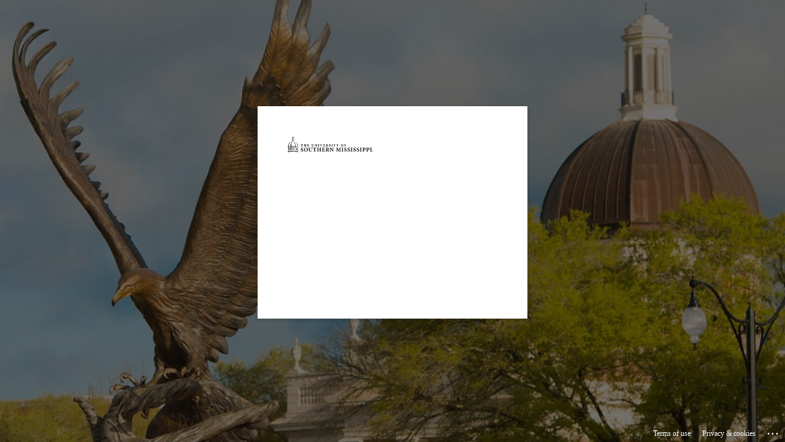

--- FILE ---
content_type: text/html; charset=utf-8
request_url: https://login.microsoftonline.com/7f3da4be-2722-432e-bfa7-64080d1eb1dc/saml2?SAMLRequest=fZLLbuMgFIZfBbHHBuw2KYpTZaaqplKrZmK3i9lhfNwg2ZDh4Ggev%2BSmaTdZIs5%2F4Xws7v%2BNA9lDQOtdRUXGKQFnfGfdR0Xfmkc2p%2FfLBepxkDu1muLWbeDvBBhJEjpUp5uKTsEpr9GicnoEVNGoevXyrGTG1S746I0fKFkhQogp6qd3OI0Qagh7a%2BBt81zRbYw7VHmuU0rm3WAd7LZJiVM7WjwUzIwfVVkW%2BSE1r%2BtXSh5SFet0PNa%2FOAz%2Bw7pstCZ49H08eR3E%2BawvOl22wORMSlYWEljb6xm7LfmcdwJa0Zmju6Tk0QcDxydXtNcDAiVPDxVdbX5z2c%2BNvmMFLwpWlvOe3d20HQMxM1K3HERv0iyudWq9h%2F9qxAmeHEbtYkUll7eMi2TSSKFKrkSRCXHzh5L1eV8%2FrDtxuLbc9jSE6lfTrNn6tW4oeb%2FwTAP0TE8d08NXbNeN9YUVXV4nssi%2FBizPx%2B%2B%2FZfkJ&RelayState=d4fba17e-6b16-4ecd-a983-e82e4da1d71e&SigAlg=http%3A%2F%2Fwww.w3.org%2F2001%2F04%2Fxmldsig-more%23rsa-sha256&Signature=ZZwZ7iJ6eVmjgLhD41j4PoMAOnsaDt7dF0D5TT2pgxemb9iDKJ5GwSKsJvozSuKrYXXWwTAFeSldU0M94nIiP5%2B8ZhSqZroFuqNDTC00aeajVzmOfP%2BKLgq76g3o35IsTmS1bEWA6LSrMGOV9WabLfazQtRrJVGESmksBooDYAFjbLKT5iHLpM7blPPYxsQOaps9b3AX80TKwoEsRKWgtKA0TCuhQil0WOhYgz%2Bq5fr9ow36rNp8EgIqG591eTu4KdlHpVxwAIm8FqiN4WqNUssPkiOT7Ygr2%2BCh2wOwC1OaU%2FPUbZtzvmVcH8tmjKQ0E%2FapLmRJ3X0BECvpjLt8wA%3D%3D&sso_reload=true
body_size: 15292
content:


<!-- Copyright (C) Microsoft Corporation. All rights reserved. -->
<!DOCTYPE html>
<html dir="ltr" class="" lang="en">
<head>
    <title>Sign in to your account</title>
    <meta http-equiv="Content-Type" content="text/html; charset=UTF-8">
    <meta http-equiv="X-UA-Compatible" content="IE=edge">
    <meta name="viewport" content="width=device-width, initial-scale=1.0, maximum-scale=2.0, user-scalable=yes">
    <meta http-equiv="Pragma" content="no-cache">
    <meta http-equiv="Expires" content="-1">
    <link rel="preconnect" href="https://aadcdn.msauth.net" crossorigin>
<meta http-equiv="x-dns-prefetch-control" content="on">
<link rel="dns-prefetch" href="//aadcdn.msauth.net">
<link rel="dns-prefetch" href="//aadcdn.msftauth.net">

    <meta name="PageID" content="ConvergedSignIn" />
    <meta name="SiteID" content="" />
    <meta name="ReqLC" content="1033" />
    <meta name="LocLC" content="en-US" />


        <meta name="format-detection" content="telephone=no" />

    <noscript>
        <meta http-equiv="Refresh" content="0; URL=https://login.microsoftonline.com/jsdisabled" />
    </noscript>

    
    
<meta name="robots" content="none" />

<script type="text/javascript" nonce='Jw1HfNOdGESy05j6Otb2jg'>//<![CDATA[
$Config={"fShowPersistentCookiesWarning":false,"urlMsaSignUp":"https://login.live.com/oauth20_authorize.srf?scope=openid+profile+email+offline_access\u0026response_type=code\u0026client_id=51483342-085c-4d86-bf88-cf50c7252078\u0026response_mode=form_post\u0026redirect_uri=https%3a%2f%2flogin.microsoftonline.com%2fcommon%2ffederation%2foauth2msa\u0026state=[base64]\u0026estsfed=1\u0026uaid=f0a8f8763dff43bb874e9dcae1e88b68\u0026signup=1\u0026lw=1\u0026fl=easi2\u0026fci=auth.onlinephotosubmission.com","urlMsaLogout":"https://login.live.com/logout.srf?iframed_by=https%3a%2f%2flogin.microsoftonline.com","urlOtherIdpForget":"https://login.live.com/forgetme.srf?iframed_by=https%3a%2f%2flogin.microsoftonline.com","showCantAccessAccountLink":true,"arrExternalTrustedRealmFederatedIdps":[{"IdpType":400,"IdpSignInUrl":"https://login.live.com/oauth20_authorize.srf?scope=openid+profile+email+offline_access\u0026response_type=code\u0026client_id=51483342-085c-4d86-bf88-cf50c7252078\u0026response_mode=form_post\u0026redirect_uri=https%3a%2f%2flogin.microsoftonline.com%2fcommon%2ffederation%2foauth2msa\u0026state=[base64]\u0026estsfed=1\u0026uaid=f0a8f8763dff43bb874e9dcae1e88b68\u0026fci=auth.onlinephotosubmission.com\u0026idp_hint=github.com","DisplayName":"GitHub","Promoted":false}],"fEnableShowResendCode":true,"iShowResendCodeDelay":90000,"sSMSCtryPhoneData":"AF~Afghanistan~93!!!AX~Åland Islands~358!!!AL~Albania~355!!!DZ~Algeria~213!!!AS~American Samoa~1!!!AD~Andorra~376!!!AO~Angola~244!!!AI~Anguilla~1!!!AG~Antigua and Barbuda~1!!!AR~Argentina~54!!!AM~Armenia~374!!!AW~Aruba~297!!!AC~Ascension Island~247!!!AU~Australia~61!!!AT~Austria~43!!!AZ~Azerbaijan~994!!!BS~Bahamas~1!!!BH~Bahrain~973!!!BD~Bangladesh~880!!!BB~Barbados~1!!!BY~Belarus~375!!!BE~Belgium~32!!!BZ~Belize~501!!!BJ~Benin~229!!!BM~Bermuda~1!!!BT~Bhutan~975!!!BO~Bolivia~591!!!BQ~Bonaire~599!!!BA~Bosnia and Herzegovina~387!!!BW~Botswana~267!!!BR~Brazil~55!!!IO~British Indian Ocean Territory~246!!!VG~British Virgin Islands~1!!!BN~Brunei~673!!!BG~Bulgaria~359!!!BF~Burkina Faso~226!!!BI~Burundi~257!!!CV~Cabo Verde~238!!!KH~Cambodia~855!!!CM~Cameroon~237!!!CA~Canada~1!!!KY~Cayman Islands~1!!!CF~Central African Republic~236!!!TD~Chad~235!!!CL~Chile~56!!!CN~China~86!!!CX~Christmas Island~61!!!CC~Cocos (Keeling) Islands~61!!!CO~Colombia~57!!!KM~Comoros~269!!!CG~Congo~242!!!CD~Congo (DRC)~243!!!CK~Cook Islands~682!!!CR~Costa Rica~506!!!CI~Côte d\u0027Ivoire~225!!!HR~Croatia~385!!!CU~Cuba~53!!!CW~Curaçao~599!!!CY~Cyprus~357!!!CZ~Czechia~420!!!DK~Denmark~45!!!DJ~Djibouti~253!!!DM~Dominica~1!!!DO~Dominican Republic~1!!!EC~Ecuador~593!!!EG~Egypt~20!!!SV~El Salvador~503!!!GQ~Equatorial Guinea~240!!!ER~Eritrea~291!!!EE~Estonia~372!!!ET~Ethiopia~251!!!FK~Falkland Islands~500!!!FO~Faroe Islands~298!!!FJ~Fiji~679!!!FI~Finland~358!!!FR~France~33!!!GF~French Guiana~594!!!PF~French Polynesia~689!!!GA~Gabon~241!!!GM~Gambia~220!!!GE~Georgia~995!!!DE~Germany~49!!!GH~Ghana~233!!!GI~Gibraltar~350!!!GR~Greece~30!!!GL~Greenland~299!!!GD~Grenada~1!!!GP~Guadeloupe~590!!!GU~Guam~1!!!GT~Guatemala~502!!!GG~Guernsey~44!!!GN~Guinea~224!!!GW~Guinea-Bissau~245!!!GY~Guyana~592!!!HT~Haiti~509!!!HN~Honduras~504!!!HK~Hong Kong SAR~852!!!HU~Hungary~36!!!IS~Iceland~354!!!IN~India~91!!!ID~Indonesia~62!!!IR~Iran~98!!!IQ~Iraq~964!!!IE~Ireland~353!!!IM~Isle of Man~44!!!IL~Israel~972!!!IT~Italy~39!!!JM~Jamaica~1!!!JP~Japan~81!!!JE~Jersey~44!!!JO~Jordan~962!!!KZ~Kazakhstan~7!!!KE~Kenya~254!!!KI~Kiribati~686!!!KR~Korea~82!!!KW~Kuwait~965!!!KG~Kyrgyzstan~996!!!LA~Laos~856!!!LV~Latvia~371!!!LB~Lebanon~961!!!LS~Lesotho~266!!!LR~Liberia~231!!!LY~Libya~218!!!LI~Liechtenstein~423!!!LT~Lithuania~370!!!LU~Luxembourg~352!!!MO~Macao SAR~853!!!MG~Madagascar~261!!!MW~Malawi~265!!!MY~Malaysia~60!!!MV~Maldives~960!!!ML~Mali~223!!!MT~Malta~356!!!MH~Marshall Islands~692!!!MQ~Martinique~596!!!MR~Mauritania~222!!!MU~Mauritius~230!!!YT~Mayotte~262!!!MX~Mexico~52!!!FM~Micronesia~691!!!MD~Moldova~373!!!MC~Monaco~377!!!MN~Mongolia~976!!!ME~Montenegro~382!!!MS~Montserrat~1!!!MA~Morocco~212!!!MZ~Mozambique~258!!!MM~Myanmar~95!!!NA~Namibia~264!!!NR~Nauru~674!!!NP~Nepal~977!!!NL~Netherlands~31!!!NC~New Caledonia~687!!!NZ~New Zealand~64!!!NI~Nicaragua~505!!!NE~Niger~227!!!NG~Nigeria~234!!!NU~Niue~683!!!NF~Norfolk Island~672!!!KP~North Korea~850!!!MK~North Macedonia~389!!!MP~Northern Mariana Islands~1!!!NO~Norway~47!!!OM~Oman~968!!!PK~Pakistan~92!!!PW~Palau~680!!!PS~Palestinian Authority~970!!!PA~Panama~507!!!PG~Papua New Guinea~675!!!PY~Paraguay~595!!!PE~Peru~51!!!PH~Philippines~63!!!PL~Poland~48!!!PT~Portugal~351!!!PR~Puerto Rico~1!!!QA~Qatar~974!!!RE~Réunion~262!!!RO~Romania~40!!!RU~Russia~7!!!RW~Rwanda~250!!!BL~Saint Barthélemy~590!!!KN~Saint Kitts and Nevis~1!!!LC~Saint Lucia~1!!!MF~Saint Martin~590!!!PM~Saint Pierre and Miquelon~508!!!VC~Saint Vincent and the Grenadines~1!!!WS~Samoa~685!!!SM~San Marino~378!!!ST~São Tomé and Príncipe~239!!!SA~Saudi Arabia~966!!!SN~Senegal~221!!!RS~Serbia~381!!!SC~Seychelles~248!!!SL~Sierra Leone~232!!!SG~Singapore~65!!!SX~Sint Maarten~1!!!SK~Slovakia~421!!!SI~Slovenia~386!!!SB~Solomon Islands~677!!!SO~Somalia~252!!!ZA~South Africa~27!!!SS~South Sudan~211!!!ES~Spain~34!!!LK~Sri Lanka~94!!!SH~St Helena, Ascension, and Tristan da Cunha~290!!!SD~Sudan~249!!!SR~Suriname~597!!!SJ~Svalbard~47!!!SZ~Swaziland~268!!!SE~Sweden~46!!!CH~Switzerland~41!!!SY~Syria~963!!!TW~Taiwan~886!!!TJ~Tajikistan~992!!!TZ~Tanzania~255!!!TH~Thailand~66!!!TL~Timor-Leste~670!!!TG~Togo~228!!!TK~Tokelau~690!!!TO~Tonga~676!!!TT~Trinidad and Tobago~1!!!TA~Tristan da Cunha~290!!!TN~Tunisia~216!!!TR~Turkey~90!!!TM~Turkmenistan~993!!!TC~Turks and Caicos Islands~1!!!TV~Tuvalu~688!!!VI~U.S. Virgin Islands~1!!!UG~Uganda~256!!!UA~Ukraine~380!!!AE~United Arab Emirates~971!!!GB~United Kingdom~44!!!US~United States~1!!!UY~Uruguay~598!!!UZ~Uzbekistan~998!!!VU~Vanuatu~678!!!VA~Vatican City~39!!!VE~Venezuela~58!!!VN~Vietnam~84!!!WF~Wallis and Futuna~681!!!YE~Yemen~967!!!ZM~Zambia~260!!!ZW~Zimbabwe~263","fUseInlinePhoneNumber":true,"fDetectBrowserCapabilities":true,"fUseMinHeight":true,"fShouldSupportTargetCredentialForRecovery":true,"fAvoidNewOtcGenerationWhenAlreadySent":true,"fUseCertificateInterstitialView":true,"fIsPasskeySupportEnabled":true,"arrPromotedFedCredTypes":[],"fShowUserAlreadyExistErrorHandling":true,"fBlockOnAppleEmailClaimError":true,"fIsVerifiableCredentialsSupportEnabled":true,"iVerifiableCredentialPresentationPollingIntervalSeconds":0.5,"iVerifiableCredentialPresentationPollingTimeoutSeconds":300,"fIsQrPinEnabled":true,"fPasskeyAssertionRedirect":true,"fFixUrlExternalIdpFederation":true,"fEnableBackButtonBugFix":true,"fEnableTotalLossRecovery":true,"fUpdatePromotedCredTypesOrder":true,"fUseNewPromotedCredsComponent":true,"urlSessionState":"https://login.microsoftonline.com/common/DeviceCodeStatus","urlResetPassword":"https://passwordreset.microsoftonline.com/?ru=https%3a%2f%2flogin.microsoftonline.com%2f7f3da4be-2722-432e-bfa7-64080d1eb1dc%2freprocess%3fctx%[base64]\u0026mkt=en-US\u0026hosted=0\u0026device_platform=macOS","urlMsaResetPassword":"https://account.live.com/password/reset?wreply=https%3a%2f%2flogin.microsoftonline.com%2f7f3da4be-2722-432e-bfa7-64080d1eb1dc%2freprocess%3fctx%[base64]\u0026mkt=en-US","fFixUrlResetPassword":true,"urlGetCredentialType":"https://login.microsoftonline.com/common/GetCredentialType?mkt=en-US","urlGetRecoveryCredentialType":"https://login.microsoftonline.com/common/getrecoverycredentialtype?mkt=en-US","urlGetOneTimeCode":"https://login.microsoftonline.com/common/GetOneTimeCode","urlLogout":"https://login.microsoftonline.com/7f3da4be-2722-432e-bfa7-64080d1eb1dc/uxlogout","urlForget":"https://login.microsoftonline.com/forgetuser","urlDisambigRename":"https://go.microsoft.com/fwlink/p/?LinkID=733247","urlGoToAADError":"https://login.live.com/oauth20_authorize.srf?scope=openid+profile+email+offline_access\u0026response_type=code\u0026client_id=51483342-085c-4d86-bf88-cf50c7252078\u0026response_mode=form_post\u0026redirect_uri=https%3a%2f%2flogin.microsoftonline.com%2fcommon%2ffederation%2foauth2msa\u0026state=[base64]\u0026estsfed=1\u0026uaid=f0a8f8763dff43bb874e9dcae1e88b68\u0026fci=auth.onlinephotosubmission.com","urlDeviceFingerprinting":"","urlPIAEndAuth":"https://login.microsoftonline.com/common/PIA/EndAuth","urlStartTlr":"https://login.microsoftonline.com/7f3da4be-2722-432e-bfa7-64080d1eb1dc/tlr/start","fKMSIEnabled":false,"iLoginMode":121,"fAllowPhoneSignIn":true,"fAllowPhoneInput":true,"fAllowSkypeNameLogin":true,"iMaxPollErrors":5,"iPollingTimeout":300,"srsSuccess":true,"fShowSwitchUser":true,"arrValErrs":["50058"],"sErrorCode":"50058","sWAMExtension":"ppnbnpeolgkicgegkbkbjmhlideopiji","sWAMChannel":"53ee284d-920a-4b59-9d30-a60315b26836","sErrTxt":"","sResetPasswordPrefillParam":"username","onPremPasswordValidationConfig":{"isUserRealmPrecheckEnabled":true},"fSwitchDisambig":true,"iRemoteNgcPollingType":2,"fUseNewNoPasswordTypes":true,"urlAadSignup":"https://signup.microsoft.com/signup?sku=teams_commercial_trial\u0026origin=ests\u0026culture=en-US","sCloudInstanceName":"microsoftonline.com","fShowSignInOptionsAsButton":true,"fUseNewPhoneSignInError":true,"fIsUpdatedAutocompleteEnabled":true,"fActivateFocusOnApprovalNumberRemoteNGC":true,"fIsPasskey":true,"fEnableDFPIntegration":true,"fEnableCenterFocusedApprovalNumber":true,"fShowPassKeyErrorUCP":true,"fFixPhoneDisambigSignupRedirect":true,"fEnableQrCodeA11YFixes":true,"fEnablePasskeyAwpError":true,"fEnableAuthenticatorTimeoutFix":true,"fEnablePasskeyAutofillUI":true,"sCrossDomainCanary":"[base64]","arrExcludedDisplayNames":["unknown"],"fFixShowRevealPassword":true,"fRemoveTLRFragment":true,"iMaxStackForKnockoutAsyncComponents":10000,"fShowButtons":true,"urlCdn":"https://aadcdn.msauth.net/shared/1.0/","urlDefaultFavicon":"https://aadcdn.msauth.net/shared/1.0/content/images/favicon_a_eupayfgghqiai7k9sol6lg2.ico","urlFooterTOU":"https://www.microsoft.com/en-US/servicesagreement/","urlFooterPrivacy":"https://privacy.microsoft.com/en-US/privacystatement","urlPost":"https://login.microsoftonline.com/7f3da4be-2722-432e-bfa7-64080d1eb1dc/login","urlPostAad":"https://login.microsoftonline.com/7f3da4be-2722-432e-bfa7-64080d1eb1dc/login","urlPostMsa":"https://login.live.com/ppsecure/partnerpost.srf?scope=openid+profile+email+offline_access\u0026response_type=code\u0026client_id=51483342-085c-4d86-bf88-cf50c7252078\u0026response_mode=form_post\u0026redirect_uri=https%3a%2f%2flogin.microsoftonline.com%2fcommon%2ffederation%2foauth2msa\u0026state=[base64]\u0026flow=fido\u0026estsfed=1\u0026uaid=f0a8f8763dff43bb874e9dcae1e88b68\u0026fci=auth.onlinephotosubmission.com","urlRefresh":"https://login.microsoftonline.com/7f3da4be-2722-432e-bfa7-64080d1eb1dc/reprocess?ctx=[base64]","urlCancel":"https://auth.onlinephotosubmission.com/saml/SSO?error=access_denied\u0026error_subcode=cancel\u0026state=d4fba17e-6b16-4ecd-a983-e82e4da1d71e","urlResume":"https://login.microsoftonline.com/7f3da4be-2722-432e-bfa7-64080d1eb1dc/resume?ctx=[base64]","iPawnIcon":0,"iPollingInterval":1,"sPOST_Username":"","fEnableNumberMatching":true,"sFT":"[base64]","sFTName":"flowToken","sSessionIdentifierName":"code","sCtx":"[base64]","iProductIcon":-1,"fEnableOneDSClientTelemetry":true,"staticTenantBranding":[{"Locale":0,"BannerLogo":"https://aadcdn.msauthimages.net/dbd5a2dd-gpm03pd4n7n1rla3jy2fmxribfdk6-nd3epgadtiqbu/logintenantbranding/0/bannerlogo?ts=636380678225595060","Illustration":"https://aadcdn.msauthimages.net/dbd5a2dd-gpm03pd4n7n1rla3jy2fmxribfdk6-nd3epgadtiqbu/logintenantbranding/0/illustration?ts=637078737612043414","UserIdLabel":"wEmpID@usm.edu","KeepMeSignedInDisabled":false,"UseTransparentLightBox":false}],"oAppCobranding":{},"iBackgroundImage":4,"arrSessions":[],"fApplicationInsightsEnabled":false,"iApplicationInsightsEnabledPercentage":0,"urlSetDebugMode":"https://login.microsoftonline.com/common/debugmode","fEnableCssAnimation":true,"fDisableAnimationIfAnimationEndUnsupported":true,"fAllowGrayOutLightBox":true,"fUseMsaSessionState":true,"fIsRemoteNGCSupported":true,"desktopSsoConfig":{"isEdgeAnaheimAllowed":true,"iwaEndpointUrlFormat":"https://autologon.microsoftazuread-sso.com/{0}/winauth/sso?client-request-id=f0a8f876-3dff-43bb-874e-9dcae1e88b68","iwaSsoProbeUrlFormat":"https://autologon.microsoftazuread-sso.com/{0}/winauth/ssoprobe?client-request-id=f0a8f876-3dff-43bb-874e-9dcae1e88b68","iwaIFrameUrlFormat":"https://autologon.microsoftazuread-sso.com/{0}/winauth/iframe?client-request-id=f0a8f876-3dff-43bb-874e-9dcae1e88b68\u0026isAdalRequest=False","iwaRequestTimeoutInMs":10000,"hintedDomainName":"7f3da4be-2722-432e-bfa7-64080d1eb1dc","startDesktopSsoOnPageLoad":true,"progressAnimationTimeout":10000,"isEdgeAllowed":false,"minDssoEdgeVersion":"17","isSafariAllowed":true,"redirectUri":"https://auth.onlinephotosubmission.com/saml/SSO?error=interaction_required\u0026error_description=Seamless+single+sign+on+failed+for+the+user.+This+can+happen+if+the+user+is+unable+to+access+on+premises+AD+or+intranet+zone+is+not+configured+correctly+Trace+ID%3a+6b28fd21-222e-4e24-ba5f-5c1a4d872200+Correlation+ID%3a+f0a8f876-3dff-43bb-874e-9dcae1e88b68+Timestamp%3a+2026-01-30+21%3a40%3a13Z\u0026state=d4fba17e-6b16-4ecd-a983-e82e4da1d71e","isIEAllowedForSsoProbe":true,"edgeRedirectUri":"https://autologon.microsoftazuread-sso.com/7f3da4be-2722-432e-bfa7-64080d1eb1dc/winauth/sso/edgeredirect?client-request-id=f0a8f876-3dff-43bb-874e-9dcae1e88b68\u0026origin=login.microsoftonline.com\u0026is_redirected=1","isFlowTokenPassedInEdge":true},"urlLogin":"https://login.microsoftonline.com/7f3da4be-2722-432e-bfa7-64080d1eb1dc/reprocess?ctx=[base64]","urlDssoStatus":"https://login.microsoftonline.com/common/instrumentation/dssostatus","iSessionPullType":2,"fUseSameSite":true,"iAllowedIdentities":2,"uiflavor":1001,"urlFidoHelp":"https://go.microsoft.com/fwlink/?linkid=2013738","fShouldPlatformKeyBeSuppressed":true,"urlFidoLogin":"https://login.microsoft.com/7f3da4be-2722-432e-bfa7-64080d1eb1dc/fido/get?uiflavor=Web","fIsFidoSupported":true,"fLoadStringCustomizationPromises":true,"fUseAlternateTextForSwitchToCredPickerLink":true,"fOfflineAccountVisible":false,"fEnableUserStateFix":true,"fAccessPassSupported":true,"fShowAccessPassPeek":true,"fUpdateSessionPollingLogic":true,"fEnableShowPickerCredObservable":true,"fFetchSessionsSkipDsso":true,"fIsCiamUserFlowUxNewLogicEnabled":true,"fUseNonMicrosoftDefaultBrandingForCiam":true,"sCompanyDisplayName":"The University of Southern Mississippi","fRemoveCustomCss":true,"fFixUICrashForApiRequestHandler":true,"fShowUpdatedKoreanPrivacyFooter":true,"fUsePostCssHotfix":true,"fFixUserFlowBranding":true,"fIsQrCodePinSupported":true,"fEnablePasskeyNullFix":true,"fEnableRefreshCookiesFix":true,"fEnableWebNativeBridgeInterstitialUx":true,"fEnableWindowParentingFix":true,"fEnableNativeBridgeErrors":true,"urlAcmaServerPath":"https://login.microsoftonline.com","sTenantId":"7f3da4be-2722-432e-bfa7-64080d1eb1dc","sMkt":"en-US","fIsDesktop":true,"fUpdateConfigInit":true,"fLogDisallowedCssProperties":true,"fDisallowExternalFonts":true,"sFidoChallenge":"O.eyJ0eXAiOiJKV1QiLCJhbGciOiJSUzI1NiIsIng1dCI6IlBjWDk4R1g0MjBUMVg2c0JEa3poUW1xZ3dNVSJ9.eyJhdWQiOiJ1cm46bWljcm9zb2Z0OmZpZG86Y2hhbGxlbmdlIiwiaXNzIjoiaHR0cHM6Ly9sb2dpbi5taWNyb3NvZnQuY29tIiwiaWF0IjoxNzY5ODA5MjEzLCJuYmYiOjE3Njk4MDkyMTMsImV4cCI6MTc2OTgwOTUxM30.[base64]","scid":1015,"hpgact":1900,"hpgid":1104,"pgid":"ConvergedSignIn","apiCanary":"[base64]","canary":"DZI29g/dvMBYAFpjScI1eI/gYl7bXQ/8daGROlVEWSc=8:1:CANARY:vY2paHxY6Ry2NKhQFPKk7XI0YxY0AhNqSpuqYV7HvxA=","sCanaryTokenName":"canary","fSkipRenderingNewCanaryToken":false,"fEnableNewCsrfProtection":true,"correlationId":"f0a8f876-3dff-43bb-874e-9dcae1e88b68","sessionId":"6b28fd21-222e-4e24-ba5f-5c1a4d872200","sRingId":"R4","locale":{"mkt":"en-US","lcid":1033},"slMaxRetry":2,"slReportFailure":true,"strings":{"desktopsso":{"authenticatingmessage":"Trying to sign you in"}},"enums":{"ClientMetricsModes":{"None":0,"SubmitOnPost":1,"SubmitOnRedirect":2,"InstrumentPlt":4}},"urls":{"instr":{"pageload":"https://login.microsoftonline.com/common/instrumentation/reportpageload","dssostatus":"https://login.microsoftonline.com/common/instrumentation/dssostatus"}},"browser":{"ltr":1,"Chrome":1,"_Mac":1,"_M131":1,"_D0":1,"Full":1,"RE_WebKit":1,"b":{"name":"Chrome","major":131,"minor":0},"os":{"name":"OSX","version":"10.15.7"},"V":"131.0"},"watson":{"url":"/common/handlers/watson","bundle":"https://aadcdn.msauth.net/ests/2.1/content/cdnbundles/watson.min_q5ptmu8aniymd4ftuqdkda2.js","sbundle":"https://aadcdn.msauth.net/ests/2.1/content/cdnbundles/watsonsupportwithjquery.3.5.min_dc940oomzau4rsu8qesnvg2.js","fbundle":"https://aadcdn.msauth.net/ests/2.1/content/cdnbundles/frameworksupport.min_oadrnc13magb009k4d20lg2.js","resetErrorPeriod":5,"maxCorsErrors":-1,"maxInjectErrors":5,"maxErrors":10,"maxTotalErrors":3,"expSrcs":["https://login.microsoftonline.com","https://aadcdn.msauth.net/","https://aadcdn.msftauth.net/",".login.microsoftonline.com"],"envErrorRedirect":true,"envErrorUrl":"/common/handlers/enverror"},"loader":{"cdnRoots":["https://aadcdn.msauth.net/","https://aadcdn.msftauth.net/"],"logByThrowing":true,"tenantBrandingCdnRoots":["aadcdn.msauthimages.net","aadcdn.msftauthimages.net"]},"serverDetails":{"slc":"ProdSlices","dc":"EUS","ri":"BL0XXXX","ver":{"v":[2,1,23276,2]},"rt":"2026-01-30T21:40:13","et":100},"clientEvents":{"enabled":true,"telemetryEnabled":true,"useOneDSEventApi":true,"flush":60000,"autoPost":true,"autoPostDelay":1000,"minEvents":1,"maxEvents":1,"pltDelay":500,"appInsightsConfig":{"instrumentationKey":"69adc3c768bd4dc08c19416121249fcc-66f1668a-797b-4249-95e3-6c6651768c28-7293","webAnalyticsConfiguration":{"autoCapture":{"jsError":true}}},"defaultEventName":"IDUX_ESTSClientTelemetryEvent_WebWatson","serviceID":3,"endpointUrl":""},"fApplyAsciiRegexOnInput":true,"country":"US","fBreakBrandingSigninString":true,"bsso":{"states":{"START":"start","INPROGRESS":"in-progress","END":"end","END_SSO":"end-sso","END_USERS":"end-users"},"nonce":"AwABEgEAAAADAOz_BQD0_2YNmYelv9SmDQXbxEv-L4frSH6xj4buliG4ZqAdKWb9fNPtJxH54Lovyl_gHroLPA7MJUGZYM9GB88m1bWFj80gAA","overallTimeoutMs":4000,"telemetry":{"type":"ChromeSsoTelemetry","nonce":"AwABDwEAAAADAOz_BQD0_3NW64Spd2v2LpnKhuxz2pkmZXaJuuBVBr8YlcVLUlTrsXm1IMkj3WwVcI5ir74jr7NgHdaMskHLFZ5JRoJy5zoA42ZvBL7zBAozsqhPOjWeIAA","reportStates":[]},"redirectEndStates":["end"],"cookieNames":{"aadSso":"AADSSO","winSso":"ESTSSSO","ssoTiles":"ESTSSSOTILES","ssoPulled":"SSOCOOKIEPULLED","userList":"ESTSUSERLIST"},"type":"chrome","reason":"Pull suppressed because it was already attempted and the current URL was reloaded."},"urlNoCookies":"https://login.microsoftonline.com/cookiesdisabled","fTrimChromeBssoUrl":true,"inlineMode":5,"fShowCopyDebugDetailsLink":true,"fTenantBrandingCdnAddEventHandlers":true,"fAddTryCatchForIFrameRedirects":true};
//]]></script> 
<script type="text/javascript" nonce='Jw1HfNOdGESy05j6Otb2jg'>//<![CDATA[
!function(){var e=window,r=e.$Debug=e.$Debug||{},t=e.$Config||{};if(!r.appendLog){var n=[],o=0;r.appendLog=function(e){var r=t.maxDebugLog||25,i=(new Date).toUTCString()+":"+e;n.push(o+":"+i),n.length>r&&n.shift(),o++},r.getLogs=function(){return n}}}(),function(){function e(e,r){function t(i){var a=e[i];if(i<n-1){return void(o.r[a]?t(i+1):o.when(a,function(){t(i+1)}))}r(a)}var n=e.length;t(0)}function r(e,r,i){function a(){var e=!!s.method,o=e?s.method:i[0],a=s.extraArgs||[],u=n.$WebWatson;try{
var c=t(i,!e);if(a&&a.length>0){for(var d=a.length,l=0;l<d;l++){c.push(a[l])}}o.apply(r,c)}catch(e){return void(u&&u.submitFromException&&u.submitFromException(e))}}var s=o.r&&o.r[e];return r=r||this,s&&(s.skipTimeout?a():n.setTimeout(a,0)),s}function t(e,r){return Array.prototype.slice.call(e,r?1:0)}var n=window;n.$Do||(n.$Do={"q":[],"r":[],"removeItems":[],"lock":0,"o":[]});var o=n.$Do;o.when=function(t,n){function i(e){r(e,a,s)||o.q.push({"id":e,"c":a,"a":s})}var a=0,s=[],u=1;"function"==typeof n||(a=n,
u=2);for(var c=u;c<arguments.length;c++){s.push(arguments[c])}t instanceof Array?e(t,i):i(t)},o.register=function(e,t,n){if(!o.r[e]){o.o.push(e);var i={};if(t&&(i.method=t),n&&(i.skipTimeout=n),arguments&&arguments.length>3){i.extraArgs=[];for(var a=3;a<arguments.length;a++){i.extraArgs.push(arguments[a])}}o.r[e]=i,o.lock++;try{for(var s=0;s<o.q.length;s++){var u=o.q[s];u.id==e&&r(e,u.c,u.a)&&o.removeItems.push(u)}}catch(e){throw e}finally{if(0===--o.lock){for(var c=0;c<o.removeItems.length;c++){
for(var d=o.removeItems[c],l=0;l<o.q.length;l++){if(o.q[l]===d){o.q.splice(l,1);break}}}o.removeItems=[]}}}},o.unregister=function(e){o.r[e]&&delete o.r[e]}}(),function(e,r){function t(){if(!a){if(!r.body){return void setTimeout(t)}a=!0,e.$Do.register("doc.ready",0,!0)}}function n(){if(!s){if(!r.body){return void setTimeout(n)}t(),s=!0,e.$Do.register("doc.load",0,!0),i()}}function o(e){(r.addEventListener||"load"===e.type||"complete"===r.readyState)&&t()}function i(){
r.addEventListener?(r.removeEventListener("DOMContentLoaded",o,!1),e.removeEventListener("load",n,!1)):r.attachEvent&&(r.detachEvent("onreadystatechange",o),e.detachEvent("onload",n))}var a=!1,s=!1;if("complete"===r.readyState){return void setTimeout(n)}!function(){r.addEventListener?(r.addEventListener("DOMContentLoaded",o,!1),e.addEventListener("load",n,!1)):r.attachEvent&&(r.attachEvent("onreadystatechange",o),e.attachEvent("onload",n))}()}(window,document),function(){function e(){
return f.$Config||f.ServerData||{}}function r(e,r){var t=f.$Debug;t&&t.appendLog&&(r&&(e+=" '"+(r.src||r.href||"")+"'",e+=", id:"+(r.id||""),e+=", async:"+(r.async||""),e+=", defer:"+(r.defer||"")),t.appendLog(e))}function t(){var e=f.$B;if(void 0===d){if(e){d=e.IE}else{var r=f.navigator.userAgent;d=-1!==r.indexOf("MSIE ")||-1!==r.indexOf("Trident/")}}return d}function n(){var e=f.$B;if(void 0===l){if(e){l=e.RE_Edge}else{var r=f.navigator.userAgent;l=-1!==r.indexOf("Edge")}}return l}function o(e){
var r=e.indexOf("?"),t=r>-1?r:e.length,n=e.lastIndexOf(".",t);return e.substring(n,n+v.length).toLowerCase()===v}function i(){var r=e();return(r.loader||{}).slReportFailure||r.slReportFailure||!1}function a(){return(e().loader||{}).redirectToErrorPageOnLoadFailure||!1}function s(){return(e().loader||{}).logByThrowing||!1}function u(e){if(!t()&&!n()){return!1}var r=e.src||e.href||"";if(!r){return!0}if(o(r)){var i,a,s;try{i=e.sheet,a=i&&i.cssRules,s=!1}catch(e){s=!0}if(i&&!a&&s){return!0}
if(i&&a&&0===a.length){return!0}}return!1}function c(){function t(e){g.getElementsByTagName("head")[0].appendChild(e)}function n(e,r,t,n){var u=null;return u=o(e)?i(e):"script"===n.toLowerCase()?a(e):s(e,n),r&&(u.id=r),"function"==typeof u.setAttribute&&(u.setAttribute("crossorigin","anonymous"),t&&"string"==typeof t&&u.setAttribute("integrity",t)),u}function i(e){var r=g.createElement("link");return r.rel="stylesheet",r.type="text/css",r.href=e,r}function a(e){
var r=g.createElement("script"),t=g.querySelector("script[nonce]");if(r.type="text/javascript",r.src=e,r.defer=!1,r.async=!1,t){var n=t.nonce||t.getAttribute("nonce");r.setAttribute("nonce",n)}return r}function s(e,r){var t=g.createElement(r);return t.src=e,t}function d(e,r){if(e&&e.length>0&&r){for(var t=0;t<e.length;t++){if(-1!==r.indexOf(e[t])){return!0}}}return!1}function l(r){if(e().fTenantBrandingCdnAddEventHandlers){var t=d(E,r)?E:b;if(!(t&&t.length>1)){return r}for(var n=0;n<t.length;n++){
if(-1!==r.indexOf(t[n])){var o=t[n+1<t.length?n+1:0],i=r.substring(t[n].length);return"https://"!==t[n].substring(0,"https://".length)&&(o="https://"+o,i=i.substring("https://".length)),o+i}}return r}if(!(b&&b.length>1)){return r}for(var a=0;a<b.length;a++){if(0===r.indexOf(b[a])){return b[a+1<b.length?a+1:0]+r.substring(b[a].length)}}return r}function f(e,t,n,o){if(r("[$Loader]: "+(L.failMessage||"Failed"),o),w[e].retry<y){return w[e].retry++,h(e,t,n),void c._ReportFailure(w[e].retry,w[e].srcPath)}n&&n()}
function v(e,t,n,o){if(u(o)){return f(e,t,n,o)}r("[$Loader]: "+(L.successMessage||"Loaded"),o),h(e+1,t,n);var i=w[e].onSuccess;"function"==typeof i&&i(w[e].srcPath)}function h(e,o,i){if(e<w.length){var a=w[e];if(!a||!a.srcPath){return void h(e+1,o,i)}a.retry>0&&(a.srcPath=l(a.srcPath),a.origId||(a.origId=a.id),a.id=a.origId+"_Retry_"+a.retry);var s=n(a.srcPath,a.id,a.integrity,a.tagName);s.onload=function(){v(e,o,i,s)},s.onerror=function(){f(e,o,i,s)},s.onreadystatechange=function(){
"loaded"===s.readyState?setTimeout(function(){v(e,o,i,s)},500):"complete"===s.readyState&&v(e,o,i,s)},t(s),r("[$Loader]: Loading '"+(a.srcPath||"")+"', id:"+(a.id||""))}else{o&&o()}}var p=e(),y=p.slMaxRetry||2,m=p.loader||{},b=m.cdnRoots||[],E=m.tenantBrandingCdnRoots||[],L=this,w=[];L.retryOnError=!0,L.successMessage="Loaded",L.failMessage="Error",L.Add=function(e,r,t,n,o,i){e&&w.push({"srcPath":e,"id":r,"retry":n||0,"integrity":t,"tagName":o||"script","onSuccess":i})},L.AddForReload=function(e,r){
var t=e.src||e.href||"";L.Add(t,"AddForReload",e.integrity,1,e.tagName,r)},L.AddIf=function(e,r,t){e&&L.Add(r,t)},L.Load=function(e,r){h(0,e,r)}}var d,l,f=window,g=f.document,v=".css";c.On=function(e,r,t){if(!e){throw"The target element must be provided and cannot be null."}r?c.OnError(e,t):c.OnSuccess(e,t)},c.OnSuccess=function(e,t){if(!e){throw"The target element must be provided and cannot be null."}if(u(e)){return c.OnError(e,t)}var n=e.src||e.href||"",o=i(),s=a();r("[$Loader]: Loaded",e);var d=new c
;d.failMessage="Reload Failed",d.successMessage="Reload Success",d.Load(null,function(){if(o){throw"Unexpected state. ResourceLoader.Load() failed despite initial load success. ['"+n+"']"}s&&(document.location.href="/error.aspx?err=504")})},c.OnError=function(e,t){var n=e.src||e.href||"",o=i(),s=a();if(!e){throw"The target element must be provided and cannot be null."}r("[$Loader]: Failed",e);var u=new c;u.failMessage="Reload Failed",u.successMessage="Reload Success",u.AddForReload(e,t),
u.Load(null,function(){if(o){throw"Failed to load external resource ['"+n+"']"}s&&(document.location.href="/error.aspx?err=504")}),c._ReportFailure(0,n)},c._ReportFailure=function(e,r){if(s()&&!t()){throw"[Retry "+e+"] Failed to load external resource ['"+r+"'], reloading from fallback CDN endpoint"}},f.$Loader=c}(),function(){function e(){if(!E){var e=new h.$Loader;e.AddIf(!h.jQuery,y.sbundle,"WebWatson_DemandSupport"),y.sbundle=null,delete y.sbundle,e.AddIf(!h.$Api,y.fbundle,"WebWatson_DemandFramework"),
y.fbundle=null,delete y.fbundle,e.Add(y.bundle,"WebWatson_DemandLoaded"),e.Load(r,t),E=!0}}function r(){if(h.$WebWatson){if(h.$WebWatson.isProxy){return void t()}m.when("$WebWatson.full",function(){for(;b.length>0;){var e=b.shift();e&&h.$WebWatson[e.cmdName].apply(h.$WebWatson,e.args)}})}}function t(){if(!h.$WebWatson||h.$WebWatson.isProxy){if(!L&&JSON){try{var e=new XMLHttpRequest;e.open("POST",y.url),e.setRequestHeader("Accept","application/json"),
e.setRequestHeader("Content-Type","application/json; charset=UTF-8"),e.setRequestHeader("canary",p.apiCanary),e.setRequestHeader("client-request-id",p.correlationId),e.setRequestHeader("hpgid",p.hpgid||0),e.setRequestHeader("hpgact",p.hpgact||0);for(var r=-1,t=0;t<b.length;t++){if("submit"===b[t].cmdName){r=t;break}}var o=b[r]?b[r].args||[]:[],i={"sr":y.sr,"ec":"Failed to load external resource [Core Watson files]","wec":55,"idx":1,"pn":p.pgid||"","sc":p.scid||0,"hpg":p.hpgid||0,
"msg":"Failed to load external resource [Core Watson files]","url":o[1]||"","ln":0,"ad":0,"an":!1,"cs":"","sd":p.serverDetails,"ls":null,"diag":v(y)};e.send(JSON.stringify(i))}catch(e){}L=!0}y.loadErrorUrl&&window.location.assign(y.loadErrorUrl)}n()}function n(){b=[],h.$WebWatson=null}function o(r){return function(){var t=arguments;b.push({"cmdName":r,"args":t}),e()}}function i(){var e=["foundException","resetException","submit"],r=this;r.isProxy=!0;for(var t=e.length,n=0;n<t;n++){var i=e[n];i&&(r[i]=o(i))}
}function a(e,r,t,n,o,i,a){var s=h.event;return i||(i=l(o||s,a?a+2:2)),h.$Debug&&h.$Debug.appendLog&&h.$Debug.appendLog("[WebWatson]:"+(e||"")+" in "+(r||"")+" @ "+(t||"??")),$.submit(e,r,t,n,o||s,i,a)}function s(e,r){return{"signature":e,"args":r,"toString":function(){return this.signature}}}function u(e){for(var r=[],t=e.split("\n"),n=0;n<t.length;n++){r.push(s(t[n],[]))}return r}function c(e){for(var r=[],t=e.split("\n"),n=0;n<t.length;n++){var o=s(t[n],[]);t[n+1]&&(o.signature+="@"+t[n+1],n++),r.push(o)
}return r}function d(e){if(!e){return null}try{if(e.stack){return u(e.stack)}if(e.error){if(e.error.stack){return u(e.error.stack)}}else if(window.opera&&e.message){return c(e.message)}}catch(e){}return null}function l(e,r){var t=[];try{for(var n=arguments.callee;r>0;){n=n?n.caller:n,r--}for(var o=0;n&&o<w;){var i="InvalidMethod()";try{i=n.toString()}catch(e){}var a=[],u=n.args||n.arguments;if(u){for(var c=0;c<u.length;c++){a[c]=u[c]}}t.push(s(i,a)),n=n.caller,o++}}catch(e){t.push(s(e.toString(),[]))}
var l=d(e);return l&&(t.push(s("--- Error Event Stack -----------------",[])),t=t.concat(l)),t}function f(e){if(e){try{var r=/function (.{1,})\(/,t=r.exec(e.constructor.toString());return t&&t.length>1?t[1]:""}catch(e){}}return""}function g(e){if(e){try{if("string"!=typeof e&&JSON&&JSON.stringify){var r=f(e),t=JSON.stringify(e);return t&&"{}"!==t||(e.error&&(e=e.error,r=f(e)),(t=JSON.stringify(e))&&"{}"!==t||(t=e.toString())),r+":"+t}}catch(e){}}return""+(e||"")}function v(e){var r=[];try{
if(jQuery?(r.push("jQuery v:"+jQuery().jquery),jQuery.easing?r.push("jQuery.easing:"+JSON.stringify(jQuery.easing)):r.push("jQuery.easing is not defined")):r.push("jQuery is not defined"),e&&e.expectedVersion&&r.push("Expected jQuery v:"+e.expectedVersion),m){var t,n="";for(t=0;t<m.o.length;t++){n+=m.o[t]+";"}for(r.push("$Do.o["+n+"]"),n="",t=0;t<m.q.length;t++){n+=m.q[t].id+";"}r.push("$Do.q["+n+"]")}if(h.$Debug&&h.$Debug.getLogs){var o=h.$Debug.getLogs();o&&o.length>0&&(r=r.concat(o))}if(b){
for(var i=0;i<b.length;i++){var a=b[i];if(a&&"submit"===a.cmdName){try{if(JSON&&JSON.stringify){var s=JSON.stringify(a);s&&r.push(s)}}catch(e){r.push(g(e))}}}}}catch(e){r.push(g(e))}return r}var h=window,p=h.$Config||{},y=p.watson,m=h.$Do;if(!h.$WebWatson&&y){var b=[],E=!1,L=!1,w=10,$=h.$WebWatson=new i;$.CB={},$._orgErrorHandler=h.onerror,h.onerror=a,$.errorHooked=!0,m.when("jQuery.version",function(e){y.expectedVersion=e}),m.register("$WebWatson")}}(),function(){function e(e,r){
for(var t=r.split("."),n=t.length,o=0;o<n&&null!==e&&void 0!==e;){e=e[t[o++]]}return e}function r(r){var t=null;return null===u&&(u=e(i,"Constants")),null!==u&&r&&(t=e(u,r)),null===t||void 0===t?"":t.toString()}function t(t){var n=null;return null===a&&(a=e(i,"$Config.strings")),null!==a&&t&&(n=e(a,t.toLowerCase())),null!==n&&void 0!==n||(n=r(t)),null===n||void 0===n?"":n.toString()}function n(e,r){var n=null;return e&&r&&r[e]&&(n=t("errors."+r[e])),n||(n=t("errors."+e)),n||(n=t("errors."+c)),n||(n=t(c)),n}
function o(t){var n=null;return null===s&&(s=e(i,"$Config.urls")),null!==s&&t&&(n=e(s,t.toLowerCase())),null!==n&&void 0!==n||(n=r(t)),null===n||void 0===n?"":n.toString()}var i=window,a=null,s=null,u=null,c="GENERIC_ERROR";i.GetString=t,i.GetErrorString=n,i.GetUrl=o}(),function(){var e=window,r=e.$Config||{};e.$B=r.browser||{}}(),function(){function e(e,r,t){e&&e.addEventListener?e.addEventListener(r,t):e&&e.attachEvent&&e.attachEvent("on"+r,t)}function r(r,t){e(document.getElementById(r),"click",t)}
function t(r,t){var n=document.getElementsByName(r);n&&n.length>0&&e(n[0],"click",t)}var n=window;n.AddListener=e,n.ClickEventListenerById=r,n.ClickEventListenerByName=t}();
//]]></script> 
<script type="text/javascript" nonce='Jw1HfNOdGESy05j6Otb2jg'>//<![CDATA[
!function(t,e){!function(){var n=e.getElementsByTagName("head")[0];n&&n.addEventListener&&(n.addEventListener("error",function(e){null!==e.target&&"cdn"===e.target.getAttribute("data-loader")&&t.$Loader.OnError(e.target)},!0),n.addEventListener("load",function(e){null!==e.target&&"cdn"===e.target.getAttribute("data-loader")&&t.$Loader.OnSuccess(e.target)},!0))}()}(window,document);
//]]></script>

    
        <link rel="prefetch" href="https://login.live.com/Me.htm?v=3" />
                <link rel="shortcut icon" href="https://aadcdn.msauth.net/shared/1.0/content/images/favicon_a_eupayfgghqiai7k9sol6lg2.ico" />

    <script type="text/javascript" nonce='Jw1HfNOdGESy05j6Otb2jg'>
        ServerData = $Config;
    </script>


    
    <link data-loader="cdn" crossorigin="anonymous" href="https://aadcdn.msauth.net/ests/2.1/content/cdnbundles/converged.v2.login.min_kptqschdvwnh6yq41ngsjw2.css" rel="stylesheet" />


    <script data-loader="cdn" crossorigin="anonymous" src="https://aadcdn.msauth.net/shared/1.0/content/js/ConvergedLogin_PCore_rSGxz-l0oiYlHQlR2WHEXA2.js" integrity='sha384-gSVT6u/7c6dLhL+Ciy4L/PzB7rcBFvbfPANruUpKRtQTXgWVagbjZdXzYo0kgNEc' nonce='Jw1HfNOdGESy05j6Otb2jg'></script>

    <script data-loader="cdn" crossorigin="anonymous" src="https://aadcdn.msauth.net/ests/2.1/content/cdnbundles/ux.converged.login.strings-en.min_n-1yvkydphzxlpdwnalgjg2.js" nonce='Jw1HfNOdGESy05j6Otb2jg'></script>



</head>

<body data-bind="defineGlobals: ServerData, bodyCssClass" class="cb" style="display: none">
    <script type="text/javascript" nonce='Jw1HfNOdGESy05j6Otb2jg'>//<![CDATA[
!function(){var e=window,s=e.document,i=e.$Config||{};if(e.self===e.top){s&&s.body&&(s.body.style.display="block")}else if(!i.allowFrame){var o,t,r,f,n,d;if(i.fAddTryCatchForIFrameRedirects){try{o=e.self.location.href,t=o.indexOf("#"),r=-1!==t,f=o.indexOf("?"),n=r?t:o.length,d=-1===f||r&&f>t?"?":"&",o=o.substr(0,n)+d+"iframe-request-id="+i.sessionId+o.substr(n),e.top.location=o}catch(e){}}else{o=e.self.location.href,t=o.indexOf("#"),r=-1!==t,f=o.indexOf("?"),n=r?t:o.length,d=-1===f||r&&f>t?"?":"&",
o=o.substr(0,n)+d+"iframe-request-id="+i.sessionId+o.substr(n),e.top.location=o}}}();
//]]></script>
    
</body>
</html>